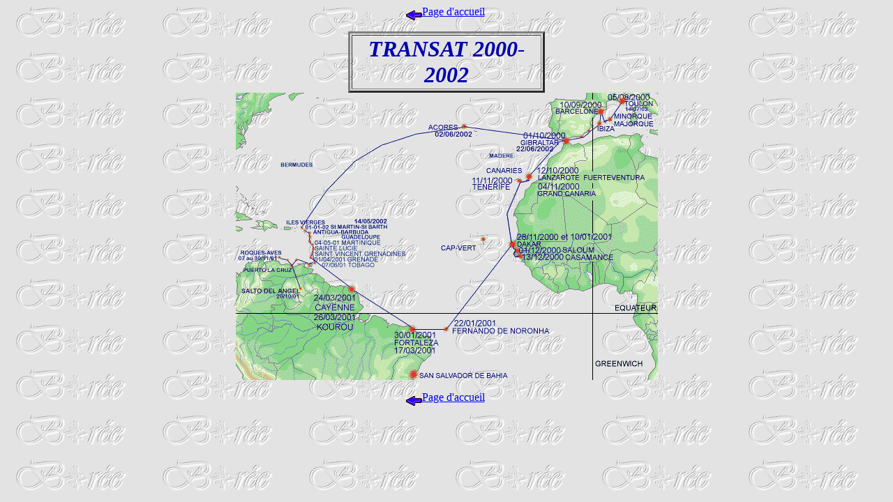

--- FILE ---
content_type: text/html
request_url: http://boree.chez.com/HTML/TRANSAT.HTM
body_size: 1451
content:
<!--This file created 09:25  25/09/02 by Claris Home Page version 2.0This file created 09:31  25/09/02 by Claris Home Page version 2.0This file created 17:32  27/09/02 by Claris Home Page version 2.0-->
<!--This file created 17:38  27/09/02 by Claris Home Page version 2.0-->
<HTML>
<HEAD>
   <TITLE>TRANSAT 2000-2002</TITLE>
   <META NAME=GENERATOR CONTENT="Claris Home Page 2.0">
   <X-SAS-WINDOW TOP=56 BOTTOM=441 LEFT=66 RIGHT=739>
</HEAD>
<BODY background="../IMAGES/BFONDGRI.GIF">

<P><CENTER><A HREF="../index.html"><IMG SRC="../IMAGES/BACKBLEU.GIF"
ALT="../index.html" WIDTH=23 HEIGHT=14 X-SAS-UseImageWidth
X-SAS-UseImageHeight BORDER=0 ALIGN=middle>Page
d'accueil</A>&nbsp;<A NAME="CARTE"></A></CENTER></P>

<P><CENTER><TABLE BORDER=3 WIDTH=282 HEIGHT=37>
   <TR>
      <TD>
         <P><CENTER><B><I><FONT SIZE="+3" COLOR="#0000AF">TRANSAT
         2000-2002</FONT></I></B></CENTER>
      </TD></TR>
</TABLE><IMG SRC="../IMAGES/VOYAGE.GIF" WIDTH=605 HEIGHT=412
X-SAS-UseImageWidth X-SAS-UseImageHeight ALIGN=bottom></CENTER></P>

<P><CENTER><A HREF="../index.html"><IMG SRC="../IMAGES/BACKBLEU.GIF"
ALT="../index.html" WIDTH=23 HEIGHT=14 X-SAS-UseImageWidth
X-SAS-UseImageHeight BORDER=0 ALIGN=middle>Page
d'accueil</A>&nbsp;<A NAME="CARTE"></A></CENTER></P>

<BLOCKQUOTE><BLOCKQUOTE><P>&nbsp;</P></BLOCKQUOTE></BLOCKQUOTE>

<P><CENTER>&nbsp;</CENTER></P>

<P><CENTER>&nbsp;</CENTER></P>
</BODY>
</HTML>
